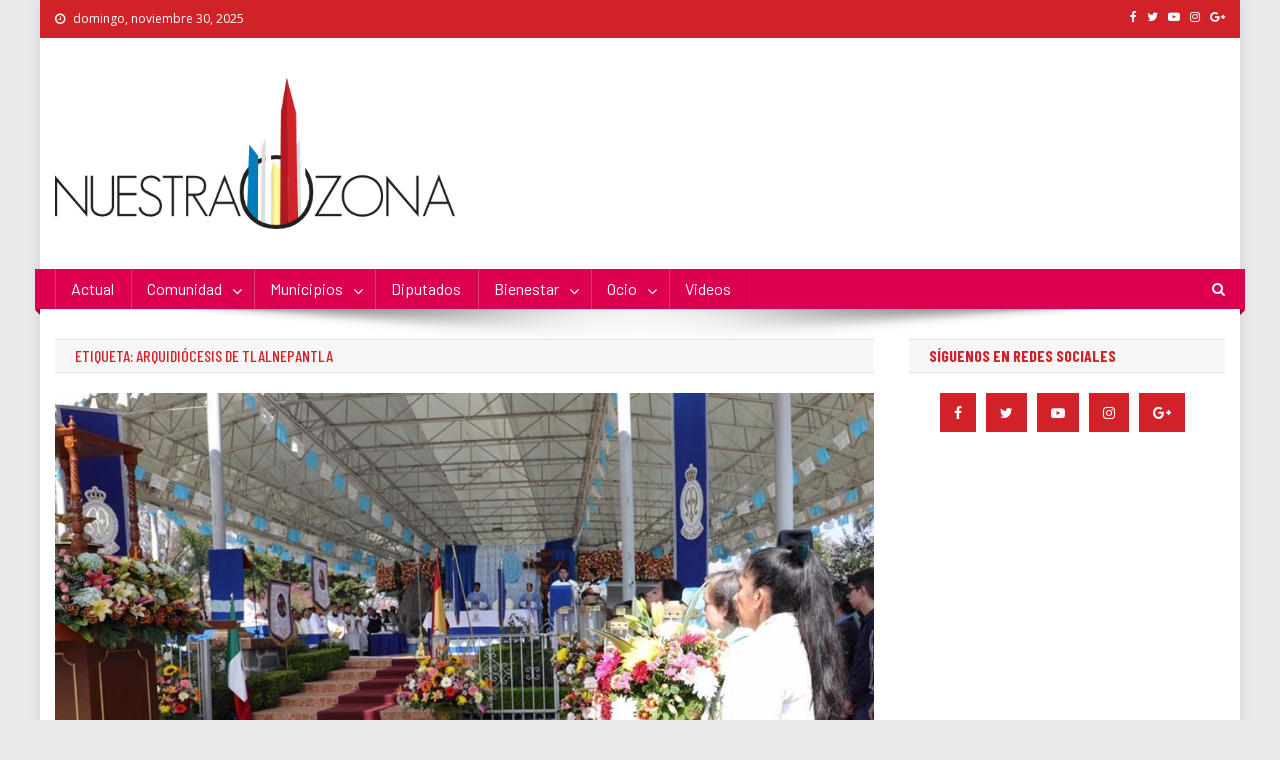

--- FILE ---
content_type: text/html; charset=UTF-8
request_url: https://nuestra-zona.com/tag/arquidiocesis-de-tlalnepantla/
body_size: 14084
content:
<!doctype html>
<html lang="es">
<head>
<meta charset="UTF-8">
<meta name="viewport" content="width=device-width, initial-scale=1">
<link rel="profile" href="http://gmpg.org/xfn/11">

<meta name='robots' content='index, follow, max-image-preview:large, max-snippet:-1, max-video-preview:-1' />

	<!-- This site is optimized with the Yoast SEO plugin v19.7.1 - https://yoast.com/wordpress/plugins/seo/ -->
	<title>arquidiócesis de Tlalnepantla archivos - Nuestra Zona</title>
	<link rel="canonical" href="https://nuestra-zona.com/tag/arquidiocesis-de-tlalnepantla/" />
	<meta property="og:locale" content="es_ES" />
	<meta property="og:type" content="article" />
	<meta property="og:title" content="arquidiócesis de Tlalnepantla archivos - Nuestra Zona" />
	<meta property="og:url" content="https://nuestra-zona.com/tag/arquidiocesis-de-tlalnepantla/" />
	<meta property="og:site_name" content="Nuestra Zona" />
	<meta name="twitter:card" content="summary_large_image" />
	<script type="application/ld+json" class="yoast-schema-graph">{"@context":"https://schema.org","@graph":[{"@type":"CollectionPage","@id":"https://nuestra-zona.com/tag/arquidiocesis-de-tlalnepantla/","url":"https://nuestra-zona.com/tag/arquidiocesis-de-tlalnepantla/","name":"arquidiócesis de Tlalnepantla archivos - Nuestra Zona","isPartOf":{"@id":"https://nuestra-zona.com/#website"},"primaryImageOfPage":{"@id":"https://nuestra-zona.com/tag/arquidiocesis-de-tlalnepantla/#primaryimage"},"image":{"@id":"https://nuestra-zona.com/tag/arquidiocesis-de-tlalnepantla/#primaryimage"},"thumbnailUrl":"https://nuestra-zona.com/wp-content/uploads/2020/07/Basilica-de-los-remedios2.jpeg","breadcrumb":{"@id":"https://nuestra-zona.com/tag/arquidiocesis-de-tlalnepantla/#breadcrumb"},"inLanguage":"es"},{"@type":"ImageObject","inLanguage":"es","@id":"https://nuestra-zona.com/tag/arquidiocesis-de-tlalnepantla/#primaryimage","url":"https://nuestra-zona.com/wp-content/uploads/2020/07/Basilica-de-los-remedios2.jpeg","contentUrl":"https://nuestra-zona.com/wp-content/uploads/2020/07/Basilica-de-los-remedios2.jpeg","width":977,"height":713,"caption":"Vuelven actos religiosos a la Basílica de Los Remedios"},{"@type":"BreadcrumbList","@id":"https://nuestra-zona.com/tag/arquidiocesis-de-tlalnepantla/#breadcrumb","itemListElement":[{"@type":"ListItem","position":1,"name":"Portada","item":"https://nuestra-zona.com/"},{"@type":"ListItem","position":2,"name":"arquidiócesis de Tlalnepantla"}]},{"@type":"WebSite","@id":"https://nuestra-zona.com/#website","url":"https://nuestra-zona.com/","name":"Nuestra Zona","description":"La Voz de los Colonos","publisher":{"@id":"https://nuestra-zona.com/#organization"},"potentialAction":[{"@type":"SearchAction","target":{"@type":"EntryPoint","urlTemplate":"https://nuestra-zona.com/?s={search_term_string}"},"query-input":"required name=search_term_string"}],"inLanguage":"es"},{"@type":"Organization","@id":"https://nuestra-zona.com/#organization","name":"Nuestra Zona","url":"https://nuestra-zona.com/","sameAs":[],"logo":{"@type":"ImageObject","inLanguage":"es","@id":"https://nuestra-zona.com/#/schema/logo/image/","url":"https://nuestra-zona.com/wp-content/uploads/2019/04/LogoNuestraZona.png","contentUrl":"https://nuestra-zona.com/wp-content/uploads/2019/04/LogoNuestraZona.png","width":550,"height":208,"caption":"Nuestra Zona"},"image":{"@id":"https://nuestra-zona.com/#/schema/logo/image/"}}]}</script>
	<!-- / Yoast SEO plugin. -->


<link rel='dns-prefetch' href='//fonts.googleapis.com' />
<link rel='dns-prefetch' href='//s.w.org' />
<link rel="alternate" type="application/rss+xml" title="Nuestra Zona &raquo; Feed" href="https://nuestra-zona.com/feed/" />
<link rel="alternate" type="application/rss+xml" title="Nuestra Zona &raquo; Etiqueta arquidiócesis de Tlalnepantla del feed" href="https://nuestra-zona.com/tag/arquidiocesis-de-tlalnepantla/feed/" />
<script type="text/javascript">
window._wpemojiSettings = {"baseUrl":"https:\/\/s.w.org\/images\/core\/emoji\/14.0.0\/72x72\/","ext":".png","svgUrl":"https:\/\/s.w.org\/images\/core\/emoji\/14.0.0\/svg\/","svgExt":".svg","source":{"concatemoji":"https:\/\/nuestra-zona.com\/wp-includes\/js\/wp-emoji-release.min.js?ver=6.0.11"}};
/*! This file is auto-generated */
!function(e,a,t){var n,r,o,i=a.createElement("canvas"),p=i.getContext&&i.getContext("2d");function s(e,t){var a=String.fromCharCode,e=(p.clearRect(0,0,i.width,i.height),p.fillText(a.apply(this,e),0,0),i.toDataURL());return p.clearRect(0,0,i.width,i.height),p.fillText(a.apply(this,t),0,0),e===i.toDataURL()}function c(e){var t=a.createElement("script");t.src=e,t.defer=t.type="text/javascript",a.getElementsByTagName("head")[0].appendChild(t)}for(o=Array("flag","emoji"),t.supports={everything:!0,everythingExceptFlag:!0},r=0;r<o.length;r++)t.supports[o[r]]=function(e){if(!p||!p.fillText)return!1;switch(p.textBaseline="top",p.font="600 32px Arial",e){case"flag":return s([127987,65039,8205,9895,65039],[127987,65039,8203,9895,65039])?!1:!s([55356,56826,55356,56819],[55356,56826,8203,55356,56819])&&!s([55356,57332,56128,56423,56128,56418,56128,56421,56128,56430,56128,56423,56128,56447],[55356,57332,8203,56128,56423,8203,56128,56418,8203,56128,56421,8203,56128,56430,8203,56128,56423,8203,56128,56447]);case"emoji":return!s([129777,127995,8205,129778,127999],[129777,127995,8203,129778,127999])}return!1}(o[r]),t.supports.everything=t.supports.everything&&t.supports[o[r]],"flag"!==o[r]&&(t.supports.everythingExceptFlag=t.supports.everythingExceptFlag&&t.supports[o[r]]);t.supports.everythingExceptFlag=t.supports.everythingExceptFlag&&!t.supports.flag,t.DOMReady=!1,t.readyCallback=function(){t.DOMReady=!0},t.supports.everything||(n=function(){t.readyCallback()},a.addEventListener?(a.addEventListener("DOMContentLoaded",n,!1),e.addEventListener("load",n,!1)):(e.attachEvent("onload",n),a.attachEvent("onreadystatechange",function(){"complete"===a.readyState&&t.readyCallback()})),(e=t.source||{}).concatemoji?c(e.concatemoji):e.wpemoji&&e.twemoji&&(c(e.twemoji),c(e.wpemoji)))}(window,document,window._wpemojiSettings);
</script>
<style type="text/css">
img.wp-smiley,
img.emoji {
	display: inline !important;
	border: none !important;
	box-shadow: none !important;
	height: 1em !important;
	width: 1em !important;
	margin: 0 0.07em !important;
	vertical-align: -0.1em !important;
	background: none !important;
	padding: 0 !important;
}
</style>
	<link rel='stylesheet' id='wp-block-library-css'  href='https://nuestra-zona.com/wp-includes/css/dist/block-library/style.min.css?ver=6.0.11' type='text/css' media='all' />
<style id='global-styles-inline-css' type='text/css'>
body{--wp--preset--color--black: #000000;--wp--preset--color--cyan-bluish-gray: #abb8c3;--wp--preset--color--white: #ffffff;--wp--preset--color--pale-pink: #f78da7;--wp--preset--color--vivid-red: #cf2e2e;--wp--preset--color--luminous-vivid-orange: #ff6900;--wp--preset--color--luminous-vivid-amber: #fcb900;--wp--preset--color--light-green-cyan: #7bdcb5;--wp--preset--color--vivid-green-cyan: #00d084;--wp--preset--color--pale-cyan-blue: #8ed1fc;--wp--preset--color--vivid-cyan-blue: #0693e3;--wp--preset--color--vivid-purple: #9b51e0;--wp--preset--gradient--vivid-cyan-blue-to-vivid-purple: linear-gradient(135deg,rgba(6,147,227,1) 0%,rgb(155,81,224) 100%);--wp--preset--gradient--light-green-cyan-to-vivid-green-cyan: linear-gradient(135deg,rgb(122,220,180) 0%,rgb(0,208,130) 100%);--wp--preset--gradient--luminous-vivid-amber-to-luminous-vivid-orange: linear-gradient(135deg,rgba(252,185,0,1) 0%,rgba(255,105,0,1) 100%);--wp--preset--gradient--luminous-vivid-orange-to-vivid-red: linear-gradient(135deg,rgba(255,105,0,1) 0%,rgb(207,46,46) 100%);--wp--preset--gradient--very-light-gray-to-cyan-bluish-gray: linear-gradient(135deg,rgb(238,238,238) 0%,rgb(169,184,195) 100%);--wp--preset--gradient--cool-to-warm-spectrum: linear-gradient(135deg,rgb(74,234,220) 0%,rgb(151,120,209) 20%,rgb(207,42,186) 40%,rgb(238,44,130) 60%,rgb(251,105,98) 80%,rgb(254,248,76) 100%);--wp--preset--gradient--blush-light-purple: linear-gradient(135deg,rgb(255,206,236) 0%,rgb(152,150,240) 100%);--wp--preset--gradient--blush-bordeaux: linear-gradient(135deg,rgb(254,205,165) 0%,rgb(254,45,45) 50%,rgb(107,0,62) 100%);--wp--preset--gradient--luminous-dusk: linear-gradient(135deg,rgb(255,203,112) 0%,rgb(199,81,192) 50%,rgb(65,88,208) 100%);--wp--preset--gradient--pale-ocean: linear-gradient(135deg,rgb(255,245,203) 0%,rgb(182,227,212) 50%,rgb(51,167,181) 100%);--wp--preset--gradient--electric-grass: linear-gradient(135deg,rgb(202,248,128) 0%,rgb(113,206,126) 100%);--wp--preset--gradient--midnight: linear-gradient(135deg,rgb(2,3,129) 0%,rgb(40,116,252) 100%);--wp--preset--duotone--dark-grayscale: url('#wp-duotone-dark-grayscale');--wp--preset--duotone--grayscale: url('#wp-duotone-grayscale');--wp--preset--duotone--purple-yellow: url('#wp-duotone-purple-yellow');--wp--preset--duotone--blue-red: url('#wp-duotone-blue-red');--wp--preset--duotone--midnight: url('#wp-duotone-midnight');--wp--preset--duotone--magenta-yellow: url('#wp-duotone-magenta-yellow');--wp--preset--duotone--purple-green: url('#wp-duotone-purple-green');--wp--preset--duotone--blue-orange: url('#wp-duotone-blue-orange');--wp--preset--font-size--small: 13px;--wp--preset--font-size--medium: 20px;--wp--preset--font-size--large: 36px;--wp--preset--font-size--x-large: 42px;}.has-black-color{color: var(--wp--preset--color--black) !important;}.has-cyan-bluish-gray-color{color: var(--wp--preset--color--cyan-bluish-gray) !important;}.has-white-color{color: var(--wp--preset--color--white) !important;}.has-pale-pink-color{color: var(--wp--preset--color--pale-pink) !important;}.has-vivid-red-color{color: var(--wp--preset--color--vivid-red) !important;}.has-luminous-vivid-orange-color{color: var(--wp--preset--color--luminous-vivid-orange) !important;}.has-luminous-vivid-amber-color{color: var(--wp--preset--color--luminous-vivid-amber) !important;}.has-light-green-cyan-color{color: var(--wp--preset--color--light-green-cyan) !important;}.has-vivid-green-cyan-color{color: var(--wp--preset--color--vivid-green-cyan) !important;}.has-pale-cyan-blue-color{color: var(--wp--preset--color--pale-cyan-blue) !important;}.has-vivid-cyan-blue-color{color: var(--wp--preset--color--vivid-cyan-blue) !important;}.has-vivid-purple-color{color: var(--wp--preset--color--vivid-purple) !important;}.has-black-background-color{background-color: var(--wp--preset--color--black) !important;}.has-cyan-bluish-gray-background-color{background-color: var(--wp--preset--color--cyan-bluish-gray) !important;}.has-white-background-color{background-color: var(--wp--preset--color--white) !important;}.has-pale-pink-background-color{background-color: var(--wp--preset--color--pale-pink) !important;}.has-vivid-red-background-color{background-color: var(--wp--preset--color--vivid-red) !important;}.has-luminous-vivid-orange-background-color{background-color: var(--wp--preset--color--luminous-vivid-orange) !important;}.has-luminous-vivid-amber-background-color{background-color: var(--wp--preset--color--luminous-vivid-amber) !important;}.has-light-green-cyan-background-color{background-color: var(--wp--preset--color--light-green-cyan) !important;}.has-vivid-green-cyan-background-color{background-color: var(--wp--preset--color--vivid-green-cyan) !important;}.has-pale-cyan-blue-background-color{background-color: var(--wp--preset--color--pale-cyan-blue) !important;}.has-vivid-cyan-blue-background-color{background-color: var(--wp--preset--color--vivid-cyan-blue) !important;}.has-vivid-purple-background-color{background-color: var(--wp--preset--color--vivid-purple) !important;}.has-black-border-color{border-color: var(--wp--preset--color--black) !important;}.has-cyan-bluish-gray-border-color{border-color: var(--wp--preset--color--cyan-bluish-gray) !important;}.has-white-border-color{border-color: var(--wp--preset--color--white) !important;}.has-pale-pink-border-color{border-color: var(--wp--preset--color--pale-pink) !important;}.has-vivid-red-border-color{border-color: var(--wp--preset--color--vivid-red) !important;}.has-luminous-vivid-orange-border-color{border-color: var(--wp--preset--color--luminous-vivid-orange) !important;}.has-luminous-vivid-amber-border-color{border-color: var(--wp--preset--color--luminous-vivid-amber) !important;}.has-light-green-cyan-border-color{border-color: var(--wp--preset--color--light-green-cyan) !important;}.has-vivid-green-cyan-border-color{border-color: var(--wp--preset--color--vivid-green-cyan) !important;}.has-pale-cyan-blue-border-color{border-color: var(--wp--preset--color--pale-cyan-blue) !important;}.has-vivid-cyan-blue-border-color{border-color: var(--wp--preset--color--vivid-cyan-blue) !important;}.has-vivid-purple-border-color{border-color: var(--wp--preset--color--vivid-purple) !important;}.has-vivid-cyan-blue-to-vivid-purple-gradient-background{background: var(--wp--preset--gradient--vivid-cyan-blue-to-vivid-purple) !important;}.has-light-green-cyan-to-vivid-green-cyan-gradient-background{background: var(--wp--preset--gradient--light-green-cyan-to-vivid-green-cyan) !important;}.has-luminous-vivid-amber-to-luminous-vivid-orange-gradient-background{background: var(--wp--preset--gradient--luminous-vivid-amber-to-luminous-vivid-orange) !important;}.has-luminous-vivid-orange-to-vivid-red-gradient-background{background: var(--wp--preset--gradient--luminous-vivid-orange-to-vivid-red) !important;}.has-very-light-gray-to-cyan-bluish-gray-gradient-background{background: var(--wp--preset--gradient--very-light-gray-to-cyan-bluish-gray) !important;}.has-cool-to-warm-spectrum-gradient-background{background: var(--wp--preset--gradient--cool-to-warm-spectrum) !important;}.has-blush-light-purple-gradient-background{background: var(--wp--preset--gradient--blush-light-purple) !important;}.has-blush-bordeaux-gradient-background{background: var(--wp--preset--gradient--blush-bordeaux) !important;}.has-luminous-dusk-gradient-background{background: var(--wp--preset--gradient--luminous-dusk) !important;}.has-pale-ocean-gradient-background{background: var(--wp--preset--gradient--pale-ocean) !important;}.has-electric-grass-gradient-background{background: var(--wp--preset--gradient--electric-grass) !important;}.has-midnight-gradient-background{background: var(--wp--preset--gradient--midnight) !important;}.has-small-font-size{font-size: var(--wp--preset--font-size--small) !important;}.has-medium-font-size{font-size: var(--wp--preset--font-size--medium) !important;}.has-large-font-size{font-size: var(--wp--preset--font-size--large) !important;}.has-x-large-font-size{font-size: var(--wp--preset--font-size--x-large) !important;}
</style>
<link rel='stylesheet' id='contact-form-7-css'  href='https://nuestra-zona.com/wp-content/plugins/contact-form-7/includes/css/styles.css?ver=5.6.3' type='text/css' media='all' />
<link rel='stylesheet' id='images-responsive-thumbnail-slider-plus-lighbox-style-css'  href='https://nuestra-zona.com/wp-content/plugins/wp-responsive-slider-with-lightbox/css/images-responsive-thumbnail-slider-plus-lighbox-style.css?ver=6.0.11' type='text/css' media='all' />
<link rel='stylesheet' id='l-box-css-css'  href='https://nuestra-zona.com/wp-content/plugins/wp-responsive-slider-with-lightbox/css/l-box-css.css?ver=6.0.11' type='text/css' media='all' />
<link rel='stylesheet' id='news-portal-fonts-css'  href='https://fonts.googleapis.com/css?family=Roboto+Condensed%3A300italic%2C400italic%2C700italic%2C400%2C300%2C700%7CRoboto%3A300%2C400%2C400i%2C500%2C700%7CTitillium+Web%3A400%2C600%2C700%2C300&#038;subset=latin%2Clatin-ext' type='text/css' media='all' />
<link rel='stylesheet' id='news-portal-google-fonts-css'  href='https://fonts.googleapis.com/css?family=Open+Sans%3A400%7CBarlow+Condensed%3A500%2C700%2C800%7CBarlow%3Aregular&#038;subset=latin%2Ccyrillic-ext%2Cgreek-ext%2Cgreek%2Cvietnamese%2Clatin-ext%2Ccyrillic%2Ckhmer%2Cdevanagari%2Carabic%2Chebrew%2Ctelugu' type='text/css' media='all' />
<link rel='stylesheet' id='mt-font-awesome-css'  href='https://nuestra-zona.com/wp-content/themes/news-portal-pro/assets/library/font-awesome/css/font-awesome.min.css?ver=4.7.0' type='text/css' media='all' />
<link rel='stylesheet' id='lightslider-style-css'  href='https://nuestra-zona.com/wp-content/themes/news-portal-pro/assets/library/lightslider/css/lightslider.min.css?ver=1.1.6' type='text/css' media='all' />
<link rel='stylesheet' id='lightgallery-style-css'  href='https://nuestra-zona.com/wp-content/themes/news-portal-pro/assets/library/lightslider/css/lightgallery.min.css?ver=1.6.0' type='text/css' media='all' />
<link rel='stylesheet' id='pretty-photo-css'  href='https://nuestra-zona.com/wp-content/themes/news-portal-pro/assets/library/prettyphoto/prettyPhoto.css?ver=3.1.6' type='text/css' media='all' />
<link rel='stylesheet' id='news-portal-preloaders-css'  href='https://nuestra-zona.com/wp-content/themes/news-portal-pro/assets/css/np-preloaders.css?ver=1.1.5' type='text/css' media='all' />
<link rel='stylesheet' id='animate-css'  href='https://nuestra-zona.com/wp-content/themes/news-portal-pro/assets/library/animate/animate.min.css?ver=3.5.1' type='text/css' media='all' />
<link rel='stylesheet' id='news-portal-pro-style-css'  href='https://nuestra-zona.com/wp-content/themes/news-portal-pro/style.css?ver=6.0.11' type='text/css' media='all' />
<style id='news-portal-pro-style-inline-css' type='text/css'>
.category-button.np-cat-729 a{background:#00a9e0}
.category-button.np-cat-729 a:hover{background:#0077ae}
.np-block-title .np-cat-729{color:#00a9e0}
.category-button.np-cat-22 a{background:#007dbd}
.category-button.np-cat-22 a:hover{background:#004b8b}
.np-block-title .np-cat-22{color:#007dbd}
.category-button.np-cat-20 a{background:#ed5600}
.category-button.np-cat-20 a:hover{background:#bb2400}
.np-block-title .np-cat-20{color:#ed5600}
.category-button.np-cat-3799 a{background:#d22229}
.category-button.np-cat-3799 a:hover{background:#a00000}
.np-block-title .np-cat-3799{color:#d22229}
.category-button.np-cat-3794 a{background:#007dbd}
.category-button.np-cat-3794 a:hover{background:#004b8b}
.np-block-title .np-cat-3794{color:#007dbd}
.category-button.np-cat-709 a{background:#d22229}
.category-button.np-cat-709 a:hover{background:#a00000}
.np-block-title .np-cat-709{color:#d22229}
.category-button.np-cat-12 a{background:#007dbd}
.category-button.np-cat-12 a:hover{background:#004b8b}
.np-block-title .np-cat-12{color:#007dbd}
.category-button.np-cat-3779 a{background:#ed5600}
.category-button.np-cat-3779 a:hover{background:#bb2400}
.np-block-title .np-cat-3779{color:#ed5600}
.category-button.np-cat-10 a{background:#d22229}
.category-button.np-cat-10 a:hover{background:#a00000}
.np-block-title .np-cat-10{color:#d22229}
.category-button.np-cat-42 a{background:#d22229}
.category-button.np-cat-42 a:hover{background:#a00000}
.np-block-title .np-cat-42{color:#d22229}
.category-button.np-cat-3940 a{background:#efcb00}
.category-button.np-cat-3940 a:hover{background:#bd9900}
.np-block-title .np-cat-3940{color:#efcb00}
.category-button.np-cat-13 a{background:#ed5600}
.category-button.np-cat-13 a:hover{background:#bb2400}
.np-block-title .np-cat-13{color:#ed5600}
.category-button.np-cat-3934 a{background:#007dbd}
.category-button.np-cat-3934 a:hover{background:#004b8b}
.np-block-title .np-cat-3934{color:#007dbd}
.category-button.np-cat-26 a{background:#ed5600}
.category-button.np-cat-26 a:hover{background:#bb2400}
.np-block-title .np-cat-26{color:#ed5600}
.category-button.np-cat-3856 a{background:#d22229}
.category-button.np-cat-3856 a:hover{background:#a00000}
.np-block-title .np-cat-3856{color:#d22229}
.category-button.np-cat-15 a{background:#007dbd}
.category-button.np-cat-15 a:hover{background:#004b8b}
.np-block-title .np-cat-15{color:#007dbd}
.category-button.np-cat-5985 a{background:#00a9e0}
.category-button.np-cat-5985 a:hover{background:#0077ae}
.np-block-title .np-cat-5985{color:#00a9e0}
.category-button.np-cat-8735 a{background:#00a9e0}
.category-button.np-cat-8735 a:hover{background:#0077ae}
.np-block-title .np-cat-8735{color:#00a9e0}
.category-button.np-cat-14 a{background:#ed5600}
.category-button.np-cat-14 a:hover{background:#bb2400}
.np-block-title .np-cat-14{color:#ed5600}
.category-button.np-cat-727 a{background:#d22229}
.category-button.np-cat-727 a:hover{background:#a00000}
.np-block-title .np-cat-727{color:#d22229}
.category-button.np-cat-5889 a{background:#00a9e0}
.category-button.np-cat-5889 a:hover{background:#0077ae}
.np-block-title .np-cat-5889{color:#00a9e0}
.category-button.np-cat-840 a{background:#ed5600}
.category-button.np-cat-840 a:hover{background:#bb2400}
.np-block-title .np-cat-840{color:#ed5600}
.category-button.np-cat-25 a{background:#007dbd}
.category-button.np-cat-25 a:hover{background:#004b8b}
.np-block-title .np-cat-25{color:#007dbd}
.category-button.np-cat-4287 a{background:#00a9e0}
.category-button.np-cat-4287 a:hover{background:#0077ae}
.np-block-title .np-cat-4287{color:#00a9e0}
.category-button.np-cat-46 a{background:#d22229}
.category-button.np-cat-46 a:hover{background:#a00000}
.np-block-title .np-cat-46{color:#d22229}
.category-button.np-cat-7655 a{background:#00a9e0}
.category-button.np-cat-7655 a:hover{background:#0077ae}
.np-block-title .np-cat-7655{color:#00a9e0}
.category-button.np-cat-4213 a{background:#00a9e0}
.category-button.np-cat-4213 a:hover{background:#0077ae}
.np-block-title .np-cat-4213{color:#00a9e0}
.category-button.np-cat-3935 a{background:#00a9e0}
.category-button.np-cat-3935 a:hover{background:#0077ae}
.np-block-title .np-cat-3935{color:#00a9e0}
.category-button.np-cat-27 a{background:#ed5600}
.category-button.np-cat-27 a:hover{background:#bb2400}
.np-block-title .np-cat-27{color:#ed5600}
.category-button.np-cat-16 a{background:#d22229}
.category-button.np-cat-16 a:hover{background:#a00000}
.np-block-title .np-cat-16{color:#d22229}
.category-button.np-cat-21 a{background:#007dbd}
.category-button.np-cat-21 a:hover{background:#004b8b}
.np-block-title .np-cat-21{color:#007dbd}
.category-button.np-cat-43 a{background:#ed5600}
.category-button.np-cat-43 a:hover{background:#bb2400}
.np-block-title .np-cat-43{color:#ed5600}
.category-button.np-cat-47 a{background:#d22229}
.category-button.np-cat-47 a:hover{background:#a00000}
.np-block-title .np-cat-47{color:#d22229}
.category-button.np-cat-3939 a{background:#88dd00}
.category-button.np-cat-3939 a:hover{background:#56ab00}
.np-block-title .np-cat-3939{color:#88dd00}
.category-button.np-cat-5044 a{background:#00a9e0}
.category-button.np-cat-5044 a:hover{background:#0077ae}
.np-block-title .np-cat-5044{color:#00a9e0}
.category-button.np-cat-1699 a{background:#d22229}
.category-button.np-cat-1699 a:hover{background:#a00000}
.np-block-title .np-cat-1699{color:#d22229}
.category-button.np-cat-1 a{background:#d22229}
.category-button.np-cat-1 a:hover{background:#a00000}
.np-block-title .np-cat-1{color:#d22229}
.category-button.np-cat-728 a{background:#007dbd}
.category-button.np-cat-728 a:hover{background:#004b8b}
.np-block-title .np-cat-728{color:#007dbd}
.category-button.np-cat-24 a{background:#ed5600}
.category-button.np-cat-24 a:hover{background:#bb2400}
.np-block-title .np-cat-24{color:#ed5600}
.category-button.np-cat-6737 a{background:#00a9e0}
.category-button.np-cat-6737 a:hover{background:#0077ae}
.np-block-title .np-cat-6737{color:#00a9e0}
.category-button.np-cat-23 a{background:#d22229}
.category-button.np-cat-23 a:hover{background:#a00000}
.np-block-title .np-cat-23{color:#d22229}
.category-button.np-cat-841 a{background:#007dbd}
.category-button.np-cat-841 a:hover{background:#004b8b}
.np-block-title .np-cat-841{color:#007dbd}
.navigation .nav-links a,.bttn,button,input[type=button],input[type=reset],input[type=submit],.navigation .nav-links a:hover,.bttn:hover,button,input[type=button]:hover,input[type=reset]:hover,input[type=submit]:hover,.widget_search .search-submit,.edit-link .post-edit-link,.reply .comment-reply-link,.np-top-header-wrap,.np-header-menu-wrapper,.home #masthead.default .np-home-icon a,.np-home-icon a:hover,#site-navigation ul li:hover>a,#site-navigation ul li.current-menu-item>a,#site-navigation ul li.current_page_item>a,#site-navigation ul li.current-menu-ancestor>a,.np-header-menu-wrapper::before,.np-header-menu-wrapper::after,.np-header-search-wrapper .search-form-main .search-submit,.layout1-ticker .lSSlideOuter.vertical .lSAction>a:hover,.layout1-ticker .ticker-caption,.default-ticker .ticker-caption,.news_portal_featured_slider .np-featured-slider-section .lSAction>a:hover,.news_portal_slider .np-slider .lSAction>a:hover,.news_portal_featured_slider .lSSlideOuter .lSPager.lSpg>li:hover a,.news_portal_featured_slider .lSSlideOuter .lSPager.lSpg>li.active a,.news_portal_slider .np-slider .lSSlideOuter .lSPager.lSpg>li:hover a,.news_portal_slider .np-slider .lSSlideOuter .lSPager.lSpg>li.active a,.news_portal_default_tabbed ul.widget-tabs li,.news_portal_default_tabbed ul.widget-tabs li.ui-tabs-active,.news_portal_default_tabbed ul.widget-tabs li:hover,.news_portal_carousel .carousel-nav-action .carousel-controls:hover,.news_portal_social_media .social-link a,.news_portal_social_media .social-link a:hover,.news_portal_social_media .layout2 .social-link a:hover,.news_portal_social_media .layout3 .social-link a:hover,.single-layout2 .post-on,.np-archive-more .np-button:hover,.error404 .page-title,.pnf-extra .pnf-button.btn,#np-scrollup,.woocommerce .price-cart:after,.woocommerce ul.products li.product .price-cart .button:hover,.woocommerce .widget_price_filter .ui-slider .ui-slider-range,.woocommerce .widget_price_filter .ui-slider .ui-slider-handle,.woocommerce .widget_price_filter .price_slider_wrapper .ui-widget-content,.woocommerce #respond input#submit,.woocommerce a.button,.woocommerce button.button,.woocommerce input.button,.woocommerce #respond input#submit.alt,.woocommerce a.button.alt,.woocommerce button.button.alt,.woocommerce input.button.alt,.added_to_cart.wc-forward,.woocommerce #respond input#submit:hover,.woocommerce a.button:hover,.woocommerce button.button:hover,.woocommerce input.button:hover,.woocommerce #respond input#submit.alt:hover,.woocommerce a.button.alt:hover,.woocommerce button.button.alt:hover,.woocommerce input.button.alt:hover,.woocommerce ul.products li.product .onsale,.woocommerce span.onsale,.woocommerce #respond input#submit.alt.disabled,.woocommerce #respond input#submit.alt.disabled:hover,.woocommerce #respond input#submit.alt:disabled,.woocommerce #respond input#submit.alt:disabled:hover,.woocommerce #respond input#submit.alt[disabled]:disabled,.woocommerce #respond input#submit.alt[disabled]:disabled:hover,.woocommerce a.button.alt.disabled,.woocommerce a.button.alt.disabled:hover,.woocommerce a.button.alt:disabled,.woocommerce a.button.alt:disabled:hover,.woocommerce a.button.alt[disabled]:disabled,.woocommerce a.button.alt[disabled]:disabled:hover,.woocommerce button.button.alt.disabled,.woocommerce button.button.alt.disabled:hover,.woocommerce button.button.alt:disabled,.woocommerce button.button.alt:disabled:hover,.woocommerce button.button.alt[disabled]:disabled,.woocommerce button.button.alt[disabled]:disabled:hover,.woocommerce input.button.alt.disabled,.woocommerce input.button.alt.disabled:hover,.woocommerce input.button.alt:disabled,.woocommerce input.button.alt:disabled:hover,.woocommerce input.button.alt[disabled]:disabled,.woocommerce input.button.alt[disabled]:disabled:hover,.format-video:before,.format-audio:before,.format-gallery:before,div.wpforms-container-full .wpforms-form input[type='submit'],div.wpforms-container-full .wpforms-form button[type='submit'],div.wpforms-container-full .wpforms-form .wpforms-page-button,div.wpforms-container-full .wpforms-form input[type='submit']:hover,div.wpforms-container-full .wpforms-form button[type='submit']:hover,div.wpforms-container-full .wpforms-form .wpforms-page-button:hover{background:#d22229}
.home #masthead.default .np-home-icon a:hover,#masthead.default .np-home-icon a:hover,#site-navigation ul li:hover > a,#site-navigation ul li.current-menu-item > a,#site-navigation ul li.current_page_item > a,#site-navigation ul li.current-menu-ancestor > a,.news_portal_default_tabbed ul.widget-tabs li.ui-tabs-active,.news_portal_default_tabbed ul.widget-tabs li:hover{background:#a00000}
.np-header-menu-block-wrap::before,.np-header-menu-block-wrap::after{border-right-color:#a00000}
a,a:hover,a:focus,a:active,.widget a:hover,.widget a:hover::before,.widget li:hover::before,.entry-footer a:hover,.comment-author .fn .url:hover,#cancel-comment-reply-link,#cancel-comment-reply-link:before,.logged-in-as a,.home #masthead.layout1 .np-home-icon a,#masthead.layout1 .np-home-icon a:hover,#masthead.layout1 #site-navigation ul li:hover>a,#masthead.layout1 #site-navigation ul li.current-menu-item>a,#masthead.layout1 #site-navigation ul li.current_page_item>a,#masthead.layout1 #site-navigation ul li.current-menu-ancestor>a,#masthead.layout1 .search-main:hover,.np-slide-content-wrap .post-title a:hover,.news_portal_featured_posts .np-single-post .np-post-content .np-post-title a:hover,.news_portal_fullwidth_posts .np-single-post .np-post-title a:hover,.news_portal_block_posts .layout3 .np-primary-block-wrap .np-single-post .np-post-title a:hover,.news_portal_list_posts .np-single-post .np-post-title:hover,.news_portal_featured_posts .layout2 .featured-middle-section .np-single-post .np-post-title a:hover,.news_portal_carousel .np-single-post .np-post-content .np-post-title a:hover,.news_portal_featured_slider .np-featured-section .np-single-post .np-post-content .np-post-title a:hover,.news_portal_featured_posts .layout2 .featured-left-section .np-single-post .np-post-content .np-post-title a:hover,.news_portal_featured_posts .layout2 .featured-right-section .np-single-post .np-post-content .np-post-title a:hover,.news_portal_featured_posts .layout1 .np-single-post-wrap .np-post-content .np-post-title a:hover,.np-block-title,.widget-title,.page-header .page-title,.np-related-title,.np-post-review-section-wrapper .review-title,.np-pnf-latest-posts-wrapper .section-title,.np-post-meta span:hover,.np-post-meta span a:hover,.news_portal_featured_posts .layout2 .np-single-post-wrap .np-post-content .np-post-meta span:hover,.news_portal_featured_posts .layout2 .np-single-post-wrap .np-post-content .np-post-meta span a:hover,.np-post-title.small-size a:hover,.news_portal_carousel .layout3 .np-single-post .np-post-content .np-post-title a:hover,.single-layout2 .extra-meta .post-view::before,.single-layout2 .extra-meta .comments-link::before,.np-post-meta span.star-value,#top-footer .widget a:hover,#top-footer .widget a:hover:before,#footer-navigation ul li a:hover,.entry-title a:hover,.entry-meta span a:hover,.entry-meta span:hover,.review-content-wrapper .stars-count,.review-content-wrapper .review-percent,.woocommerce ul.products li.product .price,.woocommerce div.product p.price,.woocommerce div.product span.price,.woocommerce .woocommerce-message:before,.woocommerce div.product p.price ins,.woocommerce div.product span.price ins,.woocommerce div.product p.price del,.woocommerce .woocommerce-info:before,.np-slide-content-wrap .np-post-meta span:hover,.np-slide-content-wrap .np-post-meta span a:hover,.news_portal_featured_posts .np-single-post .np-post-meta span:hover,.news_portal_featured_posts .np-single-post .np-post-meta span a:hover,.news_portal_list_posts .np-single-post .np-post-meta span:hover,.news_portal_list_posts .np-single-post .np-post-meta span a:hover,.news_portal_featured_posts .layout2 .featured-middle-section .np-single-post .np-post-meta span:hover,.news_portal_featured_posts .layout2 .featured-middle-section .np-single-post .np-post-meta span a:hover,.news_portal_carousel .np-single-post .np-post-meta span:hover,.news_portal_carousel .np-single-post .np-post-meta span a:hover,.news_portal_featured_posts .layout1 .np-single-post-wrap .np-post-content .np-post-meta span:hover,.news_portal_featured_posts .layout1 .np-single-post-wrap .np-post-content .np-post-meta span a:hover#masthead #site-navigation ul > li:hover > .sub-toggle,#masthead #site-navigation ul > li.current-menu-item .sub-toggle,#masthead #site-navigation ul > li.current-menu-ancestor .sub-toggle{color:#d22229}
.navigation .nav-links a,.bttn,button,input[type='button'],input[type='reset'],input[type='submit'],.widget_search .search-submit,.layout1-ticker .lSSlideOuter.vertical .lSAction>a:hover,.news_portal_slider .slider-layout1 .lSSlideOuter .lSPager.lSGallery li.active,.news_portal_slider .slider-layout1 .lSSlideOuter .lSPager.lSGallery li:hover,.news_portal_social_media .layout3 .social-link a:hover,.np-archive-more .np-button:hover,.woocommerce form .form-row.woocommerce-validated .select2-container,.woocommerce form .form-row.woocommerce-validated input.input-text,.woocommerce form .form-row.woocommerce-validated select{border-color:#d22229}
.comment-list .comment-body,.np-header-search-wrapper .search-form-main,.woocommerce .woocommerce-info,.woocommerce .woocommerce-message{border-top-color:#d22229}
.np-header-search-wrapper .search-form-main:before{border-bottom-color:#d22229}
.layout1-ticker .ticker-caption:after,.np-breadcrumbs{border-left-color:#d22229}
#colophon{background:#000000}
.ball1,.single1ball,.single6,.single9:before{background:#d22229}
.single4{border-top-color:#d22229}
.single4{border-bottom-color:#d22229}
.site-branding .custom-logo{width:400px}
.site-title,.site-description{position:absolute;clip:rect(1px,1px,1px,1px)}
body{font-family:Open Sans;font-style:normal;font-size:14px;font-weight:regular;text-decoration:none;text-transform:none;line-height:1.8;color:#3d3d3d }
h1,.search-results .entry-title,.archive .entry-title,.single .entry-title,.entry-title{font-family:Barlow Condensed;font-style:normal;font-size:32px;font-weight:500;text-decoration:none;text-transform:none;line-height:1.3;color:#3d3d3d}
h2{font-family:Barlow Condensed;font-style:normal;font-size:19px;font-weight:700;text-decoration:none;text-transform:none;line-height:1.3;color:#d22229}
h3{font-family:Barlow Condensed;font-style:normal;font-size:20px;font-weight:700;text-decoration:none;text-transform:none;line-height:1.3;color:#3d3d3d}
h4{font-family:Barlow Condensed;font-style:normal;font-size:17px;font-weight:700;text-decoration:none;text-transform:none;line-height:1.3;color:#3d3d3d}
h5{font-family:Barlow Condensed;font-style:normal;font-size:18px;font-weight:700;text-decoration:none;text-transform:none;line-height:1.3;color:#3d3d3d}
h6{font-family:Barlow Condensed;font-style:normal;font-size:16px;font-weight:800;text-decoration:none;text-transform:none;line-height:1.3;color:#3d3d3d}
#site-navigation ul li a{font-family:Barlow;font-style:normal;font-size:16px;font-weight:regular;text-decoration:none;text-transform:none;line-height:40px;color:#ffffff}
.np-header-menu-wrapper,.np-header-menu-wrapper::before,.np-header-menu-wrapper::after,#site-navigation ul.sub-menu,#site-navigation ul.children,#masthead.layout2 .np-header-menu-block-wrap{background-color:#dd0051}
.np-header-menu-block-wrap::before,.np-header-menu-block-wrap::after{border-right-color:#ab001f}
.np-header-search-wrapper .search-main,.np-home-icon a,#masthead .menu-toggle{color:#ffffff}
@media (max-width:768px){#site-navigation,.main-small-navigation li.current-menu-item > .sub-toggle i{background:#dd0051 !important}}
</style>
<link rel='stylesheet' id='news-portal-responsive-style-css'  href='https://nuestra-zona.com/wp-content/themes/news-portal-pro/assets/css/np-responsive.css?ver=1.0.0' type='text/css' media='all' />
<script type='text/javascript' src='https://nuestra-zona.com/wp-includes/js/jquery/jquery.min.js?ver=3.6.0' id='jquery-core-js'></script>
<script type='text/javascript' src='https://nuestra-zona.com/wp-includes/js/jquery/jquery-migrate.min.js?ver=3.3.2' id='jquery-migrate-js'></script>
<script type='text/javascript' src='https://nuestra-zona.com/wp-content/plugins/wp-responsive-slider-with-lightbox/js/images-responsive-thumbnail-slider-plus-lightbox-jc.js?ver=6.0.11' id='images-responsive-thumbnail-slider-plus-lightbox-jc-js'></script>
<script type='text/javascript' src='https://nuestra-zona.com/wp-content/plugins/wp-responsive-slider-with-lightbox/js/effects-eas-plus-light-box.js?ver=6.0.11' id='effects-eas-plus-light-box-js'></script>
<script type='text/javascript' src='https://nuestra-zona.com/wp-content/plugins/wp-responsive-slider-with-lightbox/js/l-box-js.js?ver=6.0.11' id='l-box-js-js'></script>
<link rel="https://api.w.org/" href="https://nuestra-zona.com/wp-json/" /><link rel="alternate" type="application/json" href="https://nuestra-zona.com/wp-json/wp/v2/tags/4014" /><link rel="EditURI" type="application/rsd+xml" title="RSD" href="https://nuestra-zona.com/xmlrpc.php?rsd" />
<link rel="wlwmanifest" type="application/wlwmanifest+xml" href="https://nuestra-zona.com/wp-includes/wlwmanifest.xml" /> 
<meta name="generator" content="WordPress 6.0.11" />
<script type="text/javascript">
(function(url){
	if(/(?:Chrome\/26\.0\.1410\.63 Safari\/537\.31|WordfenceTestMonBot)/.test(navigator.userAgent)){ return; }
	var addEvent = function(evt, handler) {
		if (window.addEventListener) {
			document.addEventListener(evt, handler, false);
		} else if (window.attachEvent) {
			document.attachEvent('on' + evt, handler);
		}
	};
	var removeEvent = function(evt, handler) {
		if (window.removeEventListener) {
			document.removeEventListener(evt, handler, false);
		} else if (window.detachEvent) {
			document.detachEvent('on' + evt, handler);
		}
	};
	var evts = 'contextmenu dblclick drag dragend dragenter dragleave dragover dragstart drop keydown keypress keyup mousedown mousemove mouseout mouseover mouseup mousewheel scroll'.split(' ');
	var logHuman = function() {
		if (window.wfLogHumanRan) { return; }
		window.wfLogHumanRan = true;
		var wfscr = document.createElement('script');
		wfscr.type = 'text/javascript';
		wfscr.async = true;
		wfscr.src = url + '&r=' + Math.random();
		(document.getElementsByTagName('head')[0]||document.getElementsByTagName('body')[0]).appendChild(wfscr);
		for (var i = 0; i < evts.length; i++) {
			removeEvent(evts[i], logHuman);
		}
	};
	for (var i = 0; i < evts.length; i++) {
		addEvent(evts[i], logHuman);
	}
})('//nuestra-zona.com/?wordfence_lh=1&hid=C0D4167855FD086FA7B3F24B98C9A6CC');
</script><style type="text/css" id="custom-background-css">
body.custom-background { background-color: #eaeaea; }
</style>
	<link rel="icon" href="https://nuestra-zona.com/wp-content/uploads/2019/02/cropped-favicon-32x32.jpg" sizes="32x32" />
<link rel="icon" href="https://nuestra-zona.com/wp-content/uploads/2019/02/cropped-favicon-192x192.jpg" sizes="192x192" />
<link rel="apple-touch-icon" href="https://nuestra-zona.com/wp-content/uploads/2019/02/cropped-favicon-180x180.jpg" />
<meta name="msapplication-TileImage" content="https://nuestra-zona.com/wp-content/uploads/2019/02/cropped-favicon-270x270.jpg" />
</head>

<body class="archive tag tag-arquidiocesis-de-tlalnepantla tag-4014 custom-background wp-custom-logo group-blog hfeed right-sidebar boxed_layout archive-grid menu-shadow-on np-image-zoomin">

	
<div id="page" class="site">

	<a class="skip-link screen-reader-text" href="#content">Skip to content</a>

	<div class="np-top-header-wrap"><div class="mt-container">		<div class="np-top-left-section-wrapper">
			<div class="date-section">domingo, noviembre 30, 2025</div>
					</div><!-- .np-top-left-section-wrapper -->
		<div class="np-top-right-section-wrapper">
			<div class="mt-social-icons-wrapper"><span class="social-link"><a href="https://www.facebook.com/PeriodicoNuestraZona" target="_blank"><i class="fa fa-facebook-f"></i></a></span><span class="social-link"><a href="https://twitter.com/NuestraZona_" target="_blank"><i class="fa fa-twitter"></i></a></span><span class="social-link"><a href="https://www.youtube.com/channel/UCmmNFiP0l_PSsAlDlVUBQug" target="_blank"><i class="fa fa-youtube-play"></i></a></span><span class="social-link"><a href="https://www.instagram.com/nuestrazona" target="_blank"><i class="fa fa-instagram"></i></a></span><span class="social-link"><a href="https://plus.google.com/+NUESTRAZONACOLONOSNZC" target="_blank"><i class="fa fa-google-plus"></i></a></span></div><!-- .mt-social-icons-wrapper -->		</div><!-- .np-top-right-section-wrapper -->
</div><!-- .mt-container --></div><!-- .np-top-header-wrap -->
	<header id="masthead" class="site-header default" role="banner">

	<div class="np-logo-section-wrapper">
		<div class="mt-container">
			<div class="site-branding">
				<a href="https://nuestra-zona.com/" class="custom-logo-link" rel="home"><img width="550" height="208" src="https://nuestra-zona.com/wp-content/uploads/2019/04/LogoNuestraZona.png" class="custom-logo" alt="Nuestra Zona" srcset="https://nuestra-zona.com/wp-content/uploads/2019/04/LogoNuestraZona.png 550w, https://nuestra-zona.com/wp-content/uploads/2019/04/LogoNuestraZona-300x113.png 300w" sizes="(max-width: 550px) 100vw, 550px" /></a>
									<p class="site-title"><a href="https://nuestra-zona.com/" rel="home">Nuestra Zona</a></p>
									<p class="site-description">La Voz de los Colonos</p>
							</div><!-- .site-branding -->

			<div class="np-header-ads-area">
							</div><!-- .np-header-ads-area -->
		</div><!-- .mt-container -->
	</div><!-- .np-logo-section-wrapper -->

	<div id="np-menu-wrap" class="np-header-menu-wrapper">
		<div class="np-header-menu-block-wrap">
			<div class="mt-container">
				                <a href="javascript:void(0)" class="menu-toggle hide"> <i class="fa fa-navicon"> </i> </a>
				<nav id="site-navigation" class="main-navigation" role="navigation">
					<div class="menu-menu-principal-container"><ul id="primary-menu" class="menu"><li id="menu-item-12495" class="menu-item menu-item-type-taxonomy menu-item-object-category menu-item-12495"><a href="https://nuestra-zona.com/category/actual/">Actual</a></li>
<li id="menu-item-5673" class="menu-item menu-item-type-taxonomy menu-item-object-category menu-item-has-children menu-item-5673"><a href="https://nuestra-zona.com/category/comunidad/">Comunidad</a>
<ul class="sub-menu">
	<li id="menu-item-12424" class="menu-item menu-item-type-taxonomy menu-item-object-category menu-item-12424"><a href="https://nuestra-zona.com/category/colonos/">Colonos</a></li>
	<li id="menu-item-11473" class="menu-item menu-item-type-taxonomy menu-item-object-category menu-item-11473"><a href="https://nuestra-zona.com/category/portada/empresarios/">Empresarios</a></li>
	<li id="menu-item-11472" class="menu-item menu-item-type-taxonomy menu-item-object-category menu-item-11472"><a href="https://nuestra-zona.com/category/escuelas/">Educación</a></li>
	<li id="menu-item-29176" class="menu-item menu-item-type-taxonomy menu-item-object-category menu-item-29176"><a href="https://nuestra-zona.com/category/medio-ambiente/">Medio Ambiente</a></li>
	<li id="menu-item-38870" class="menu-item menu-item-type-taxonomy menu-item-object-category menu-item-38870"><a href="https://nuestra-zona.com/category/finanzas/">Finanzas</a></li>
</ul>
</li>
<li id="menu-item-5674" class="menu-item menu-item-type-taxonomy menu-item-object-category menu-item-has-children menu-item-5674"><a href="https://nuestra-zona.com/category/municipios/">Municipios</a>
<ul class="sub-menu">
	<li id="menu-item-39369" class="menu-item menu-item-type-taxonomy menu-item-object-category menu-item-39369"><a href="https://nuestra-zona.com/category/elecciones/">Elecciones</a></li>
	<li id="menu-item-5675" class="menu-item menu-item-type-taxonomy menu-item-object-category menu-item-5675"><a href="https://nuestra-zona.com/category/atizapan/">Atizapán</a></li>
	<li id="menu-item-27167" class="menu-item menu-item-type-taxonomy menu-item-object-category menu-item-27167"><a href="https://nuestra-zona.com/category/cdmx/">CDMX</a></li>
	<li id="menu-item-30464" class="menu-item menu-item-type-taxonomy menu-item-object-category menu-item-30464"><a href="https://nuestra-zona.com/category/coacalco/">Coacalco</a></li>
	<li id="menu-item-27168" class="menu-item menu-item-type-taxonomy menu-item-object-category menu-item-27168"><a href="https://nuestra-zona.com/category/cuautitlan/">Cuautitlán</a></li>
	<li id="menu-item-27166" class="menu-item menu-item-type-taxonomy menu-item-object-category menu-item-27166"><a href="https://nuestra-zona.com/category/ecatepec/">Ecatepec</a></li>
	<li id="menu-item-5676" class="menu-item menu-item-type-taxonomy menu-item-object-category menu-item-5676"><a href="https://nuestra-zona.com/category/edomex/">Edomex</a></li>
	<li id="menu-item-5677" class="menu-item menu-item-type-taxonomy menu-item-object-category menu-item-5677"><a href="https://nuestra-zona.com/category/huixquilucan/">Huixquilucan</a></li>
	<li id="menu-item-27169" class="menu-item menu-item-type-taxonomy menu-item-object-category menu-item-27169"><a href="https://nuestra-zona.com/category/metropoli/">Metropoli</a></li>
	<li id="menu-item-5678" class="menu-item menu-item-type-taxonomy menu-item-object-category menu-item-5678"><a href="https://nuestra-zona.com/category/izcalli/">Izcalli</a></li>
	<li id="menu-item-5679" class="menu-item menu-item-type-taxonomy menu-item-object-category menu-item-5679"><a href="https://nuestra-zona.com/category/naucalpan/">Naucalpan</a></li>
	<li id="menu-item-5681" class="menu-item menu-item-type-taxonomy menu-item-object-category menu-item-5681"><a href="https://nuestra-zona.com/category/tlalnepantla/">Tlalnepantla</a></li>
	<li id="menu-item-5682" class="menu-item menu-item-type-taxonomy menu-item-object-category menu-item-5682"><a href="https://nuestra-zona.com/category/tultitlan/">Tultitlán</a></li>
	<li id="menu-item-27170" class="menu-item menu-item-type-taxonomy menu-item-object-category menu-item-27170"><a href="https://nuestra-zona.com/category/seguridad/">Seguridad</a></li>
	<li id="menu-item-30465" class="menu-item menu-item-type-taxonomy menu-item-object-category menu-item-30465"><a href="https://nuestra-zona.com/category/ieem/">IEEM</a></li>
	<li id="menu-item-5680" class="menu-item menu-item-type-taxonomy menu-item-object-category menu-item-5680"><a href="https://nuestra-zona.com/category/otros/">Otros</a></li>
</ul>
</li>
<li id="menu-item-5683" class="menu-item menu-item-type-taxonomy menu-item-object-category menu-item-5683"><a href="https://nuestra-zona.com/category/diputados/">Diputados</a></li>
<li id="menu-item-5757" class="menu-item menu-item-type-taxonomy menu-item-object-category menu-item-has-children menu-item-5757"><a href="https://nuestra-zona.com/category/bienestar/">Bienestar</a>
<ul class="sub-menu">
	<li id="menu-item-35341" class="menu-item menu-item-type-taxonomy menu-item-object-category menu-item-35341"><a href="https://nuestra-zona.com/category/salud/">Salud</a></li>
	<li id="menu-item-5685" class="menu-item menu-item-type-taxonomy menu-item-object-category menu-item-5685"><a href="https://nuestra-zona.com/category/mi-pareja-y-yo/">Mi pareja y yo</a></li>
</ul>
</li>
<li id="menu-item-5689" class="menu-item menu-item-type-taxonomy menu-item-object-category menu-item-has-children menu-item-5689"><a href="https://nuestra-zona.com/category/ocio/">Ocio</a>
<ul class="sub-menu">
	<li id="menu-item-5687" class="menu-item menu-item-type-taxonomy menu-item-object-category menu-item-5687"><a href="https://nuestra-zona.com/category/deportes/">Deportes</a></li>
	<li id="menu-item-5688" class="menu-item menu-item-type-taxonomy menu-item-object-category menu-item-5688"><a href="https://nuestra-zona.com/category/cultura/">Cultura</a></li>
	<li id="menu-item-12493" class="menu-item menu-item-type-taxonomy menu-item-object-category menu-item-12493"><a href="https://nuestra-zona.com/category/espectaculos/">Espectáculos</a></li>
	<li id="menu-item-12494" class="menu-item menu-item-type-taxonomy menu-item-object-category menu-item-12494"><a href="https://nuestra-zona.com/category/tendencias/">Tendencias</a></li>
	<li id="menu-item-12886" class="menu-item menu-item-type-taxonomy menu-item-object-category menu-item-12886"><a href="https://nuestra-zona.com/category/gourmet/">Gourmet</a></li>
	<li id="menu-item-12887" class="menu-item menu-item-type-taxonomy menu-item-object-category menu-item-12887"><a href="https://nuestra-zona.com/category/viajar/">Viajar</a></li>
	<li id="menu-item-48570" class="menu-item menu-item-type-taxonomy menu-item-object-category menu-item-48570"><a href="https://nuestra-zona.com/category/mascotas/">Mascotas</a></li>
	<li id="menu-item-43840" class="menu-item menu-item-type-taxonomy menu-item-object-category menu-item-43840"><a href="https://nuestra-zona.com/category/tradiciones/">Tradiciones</a></li>
</ul>
</li>
<li id="menu-item-27986" class="menu-item menu-item-type-custom menu-item-object-custom menu-item-27986"><a target="_blank" rel="noopener" href="https://www.youtube.com/channel/UCmmNFiP0l_PSsAlDlVUBQug">Videos</a></li>
</ul></div>				</nav><!-- #site-navigation -->

									<div class="np-header-search-wrapper">
		                <span class="search-main"><i class="fa fa-search"></i></span>
		                <div class="search-form-main np-clearfix">
			                <form role="search" method="get" class="search-form" action="https://nuestra-zona.com/">
				<label>
					<span class="screen-reader-text">Buscar:</span>
					<input type="search" class="search-field" placeholder="Buscar &hellip;" value="" name="s" />
				</label>
				<input type="submit" class="search-submit" value="Buscar" />
			</form>			            </div>
					</div><!-- .np-header-search-wrapper -->
							</div><!-- .mt-container -->
		</div><!-- .np-header-menu-block-wrap -->
	</div><!-- .np-header-menu-wrapper -->

</header><!-- .site-header -->
	

	
	<div id="content" class="site-content">
		<div class="mt-container">
			
	<div id="primary" class="content-area">
		<main id="main" class="site-main" role="main">

		
			<header class="page-header">
				<h1 class="page-title">Etiqueta: <span>arquidiócesis de Tlalnepantla</span></h1>			</header><!-- .page-header -->

			<div class="np-archive-classic-post-wrapper">
<article id="post-35138" class="post-35138 post type-post status-publish format-standard has-post-thumbnail hentry category-actual category-destacada tag-arquidiocesis-de-tlalnepantla tag-estado-de-mexico tag-jose-antonio-fernandez-hurtado tag-naucalpan tag-tlalnepantla">	

	<div class="np-article-thumb">
		<a href="https://nuestra-zona.com/reabren-templos-en-cinco-municipios-mexiquenses/">
			<img width="977" height="713" src="https://nuestra-zona.com/wp-content/uploads/2020/07/Basilica-de-los-remedios2.jpeg" class="attachment-full size-full wp-post-image" alt="Vuelven actos religiosos a la Basílica de Los Remedios" srcset="https://nuestra-zona.com/wp-content/uploads/2020/07/Basilica-de-los-remedios2.jpeg 977w, https://nuestra-zona.com/wp-content/uploads/2020/07/Basilica-de-los-remedios2-300x219.jpeg 300w, https://nuestra-zona.com/wp-content/uploads/2020/07/Basilica-de-los-remedios2-768x560.jpeg 768w" sizes="(max-width: 977px) 100vw, 977px" />		</a>
	</div><!-- .np-article-thumb -->

	<div class="np-archive-post-content-wrapper">
		<header class="entry-header">
			<h2 class="entry-title"><a href="https://nuestra-zona.com/reabren-templos-en-cinco-municipios-mexiquenses/" rel="bookmark">Reabren templos en cinco municipios mexiquenses</a></h2>					<div class="entry-meta">
						<span class="posted-on"> <a href="https://nuestra-zona.com/reabren-templos-en-cinco-municipios-mexiquenses/" rel="bookmark"><time class="entry-date published" datetime="2020-07-19T12:50:53-05:00">domingo, 19/07/2020</time><time class="updated" datetime="2020-07-20T19:19:45-05:00">lunes, 20/07/2020</time></a></span><span class="byline">  <span class="author vcard"><a class="url fn n" href="https://nuestra-zona.com/author/nuestraz/">Nuestra Zona</a></span></span><span class="post-view">1379</span>					</div><!-- .entry-meta -->
					</header><!-- .entry-header -->

		<div class="entry-content">
			<p>Los templos de Tlalnepantla, Naucalpan, Atizapán, Jilotzingo e Isidro Fabela fueron reabiertos a partir de hoy, con el 30 por ciento de aforo, para adelantarse un día a la decisión que tomó el gobierno del Estado de México, de pasar a semáforo naranja, pero a partir de mañana lunes, de acuerdo con una misiva difundida [&hellip;]</p>
			<span class="np-archive-more"><a href="https://nuestra-zona.com/reabren-templos-en-cinco-municipios-mexiquenses/" class="np-button"><i class="fa fa-arrow-circle-o-right"></i>Más...</a></span>
		</div><!-- .entry-content -->

		<footer class="entry-footer">
					</footer><!-- .entry-footer -->
	</div><!-- .np-archive-post-content-wrapper -->
</article><!-- #post-35138 -->

</div><div class="np-archive-grid-post-wrapper np-clearfix">
<article id="post-34537" class="post-34537 post type-post status-publish format-standard has-post-thumbnail hentry category-portada category-tlalnepantla tag-arquidiocesis-de-tlalnepantla tag-covid-19 tag-tlalnepantla">	

	<div class="np-article-thumb">
		<a href="https://nuestra-zona.com/participa-raciel-perez-cruz-en-reunion-virtual-de-la-arquidiocesis-de-tlalnepantla/">
			<img width="720" height="1280" src="https://nuestra-zona.com/wp-content/uploads/2020/06/11.jpeg" class="attachment-full size-full wp-post-image" alt="" loading="lazy" srcset="https://nuestra-zona.com/wp-content/uploads/2020/06/11.jpeg 720w, https://nuestra-zona.com/wp-content/uploads/2020/06/11-169x300.jpeg 169w, https://nuestra-zona.com/wp-content/uploads/2020/06/11-576x1024.jpeg 576w" sizes="(max-width: 720px) 100vw, 720px" />		</a>
	</div><!-- .np-article-thumb -->

	<div class="np-archive-post-content-wrapper">
		<header class="entry-header">
			<h2 class="entry-title"><a href="https://nuestra-zona.com/participa-raciel-perez-cruz-en-reunion-virtual-de-la-arquidiocesis-de-tlalnepantla/" rel="bookmark">Participa Raciel Pérez Cruz en reunión virtual de la Arquidiócesis de Tlalnepantla</a></h2>					<div class="entry-meta">
						<span class="posted-on"> <a href="https://nuestra-zona.com/participa-raciel-perez-cruz-en-reunion-virtual-de-la-arquidiocesis-de-tlalnepantla/" rel="bookmark"><time class="entry-date published" datetime="2020-06-11T15:49:54-05:00">jueves, 11/06/2020</time><time class="updated" datetime="2020-06-11T15:51:19-05:00">jueves, 11/06/2020</time></a></span><span class="byline">  <span class="author vcard"><a class="url fn n" href="https://nuestra-zona.com/author/nuestraz/">Nuestra Zona</a></span></span><span class="post-view">1277</span>					</div><!-- .entry-meta -->
					</header><!-- .entry-header -->

		<div class="entry-content">
			<p>Raciel Pérez Cruz, Presidente Municipal, participó en la segunda reunión virtual de la Arquidiócesis de Tlalnepantla con autoridades municipales de la zona para tratar temas sobre la población y la emergencia sanitaria por COVID-19. Además del Edil de Tlalnepantla, participaron el arzobispo José Antonio Fernández Hurtado, monseñor Efraín Mendoza, monseñor Jorge Cuapio; el Secretario del [&hellip;]</p>
			<span class="np-archive-more"><a href="https://nuestra-zona.com/participa-raciel-perez-cruz-en-reunion-virtual-de-la-arquidiocesis-de-tlalnepantla/" class="np-button"><i class="fa fa-arrow-circle-o-right"></i>Más...</a></span>
		</div><!-- .entry-content -->

		<footer class="entry-footer">
					</footer><!-- .entry-footer -->
	</div><!-- .np-archive-post-content-wrapper -->
</article><!-- #post-34537 -->


<article id="post-29452" class="post-29452 post type-post status-publish format-standard hentry category-destacada category-tlalnepantla tag-arquidiocesis-de-tlalnepantla tag-jose-antonio-fernandez-hurtado">	

	<div class="np-article-thumb">
		<a href="https://nuestra-zona.com/no-habra-tolerancia-a-sacerdotes-pederastas/">
					</a>
	</div><!-- .np-article-thumb -->

	<div class="np-archive-post-content-wrapper">
		<header class="entry-header">
			<h2 class="entry-title"><a href="https://nuestra-zona.com/no-habra-tolerancia-a-sacerdotes-pederastas/" rel="bookmark">No habrá tolerancia a sacerdotes pederastas</a></h2>					<div class="entry-meta">
						<span class="posted-on"> <a href="https://nuestra-zona.com/no-habra-tolerancia-a-sacerdotes-pederastas/" rel="bookmark"><time class="entry-date published" datetime="2019-07-10T15:42:28-05:00">miércoles, 10/07/2019</time><time class="updated" datetime="2019-07-11T10:44:43-05:00">jueves, 11/07/2019</time></a></span><span class="byline">  <span class="author vcard"><a class="url fn n" href="https://nuestra-zona.com/author/nuestraz/">Nuestra Zona</a></span></span><span class="post-view">1776</span>					</div><!-- .entry-meta -->
					</header><!-- .entry-header -->

		<div class="entry-content">
			<p>El PAPA FRANCISCO POR EL MOMENTO NO TIENE CONTEMPLADO VENIR A MÉXICO En los seis municipios que comprende la Arquidiócesis de Tlalnepantla no se han registrado casos de pederastia por parte de sacerdotes, pero no hay tolerancia para este delito, y si sucediera el cura será removido de su cargo para que sea juzgado por las ley. [&hellip;]</p>
			<span class="np-archive-more"><a href="https://nuestra-zona.com/no-habra-tolerancia-a-sacerdotes-pederastas/" class="np-button"><i class="fa fa-arrow-circle-o-right"></i>Más...</a></span>
		</div><!-- .entry-content -->

		<footer class="entry-footer">
					</footer><!-- .entry-footer -->
	</div><!-- .np-archive-post-content-wrapper -->
</article><!-- #post-29452 -->


<article id="post-27709" class="post-27709 post type-post status-publish format-standard hentry category-naucalpan category-portada tag-arquidiocesis-de-tlalnepantla tag-monsenor-jose-antonio-fernandez-hurtado">	

	<div class="np-article-thumb">
		<a href="https://nuestra-zona.com/nuevo-arzobispo-en-tlalnepantla/">
					</a>
	</div><!-- .np-article-thumb -->

	<div class="np-archive-post-content-wrapper">
		<header class="entry-header">
			<h2 class="entry-title"><a href="https://nuestra-zona.com/nuevo-arzobispo-en-tlalnepantla/" rel="bookmark">Nuevo Arzobispo en Tlalnepantla</a></h2>					<div class="entry-meta">
						<span class="posted-on"> <a href="https://nuestra-zona.com/nuevo-arzobispo-en-tlalnepantla/" rel="bookmark"><time class="entry-date published" datetime="2019-03-18T17:45:55-06:00">lunes, 18/03/2019</time><time class="updated" datetime="2019-03-19T07:07:04-06:00">martes, 19/03/2019</time></a></span><span class="byline">  <span class="author vcard"><a class="url fn n" href="https://nuestra-zona.com/author/nuestraz/">Nuestra Zona</a></span></span><span class="post-view">4110</span>					</div><!-- .entry-meta -->
					</header><!-- .entry-header -->

		<div class="entry-content">
			<p>En la Basilica de Los Remedios Monseñor José Antonio Fernández Hurtado tomó posesión como Arzobispo de la Arquidiócesis de Tlalnepantla para suceder el cardenal Carlos Aguiar Retes. La arquidiócesis de Tlalnepantla estaba vacante desde diciembre de 2017 y en enero, el Papa Francisco designó a Monseñor Fernández Hurtado. La Ceremonia de Inicio de su Ministerio Episcopal, [&hellip;]</p>
			<span class="np-archive-more"><a href="https://nuestra-zona.com/nuevo-arzobispo-en-tlalnepantla/" class="np-button"><i class="fa fa-arrow-circle-o-right"></i>Más...</a></span>
		</div><!-- .entry-content -->

		<footer class="entry-footer">
					</footer><!-- .entry-footer -->
	</div><!-- .np-archive-post-content-wrapper -->
</article><!-- #post-27709 -->

</div>
		</main><!-- #main -->
	</div><!-- #primary -->

	<aside id="secondary" class="widget-area" role="complementary">
		<section id="news_portal_social_media-4" class="widget news_portal_social_media">            <div class="np-aside-social-wrapper layout1">
                <h4 class="widget-title">Síguenos en Redes Sociales</h4>                <div class="mt-social-icons-wrapper">
                    <span class="social-link"><a href="https://www.facebook.com/PeriodicoNuestraZona" target="_blank"><i class="fa fa-facebook-f"></i></a></span><span class="social-link"><a href="https://twitter.com/NuestraZona_" target="_blank"><i class="fa fa-twitter"></i></a></span><span class="social-link"><a href="https://www.youtube.com/channel/UCmmNFiP0l_PSsAlDlVUBQug" target="_blank"><i class="fa fa-youtube-play"></i></a></span><span class="social-link"><a href="https://www.instagram.com/nuestrazona" target="_blank"><i class="fa fa-instagram"></i></a></span><span class="social-link"><a href="https://plus.google.com/+NUESTRAZONACOLONOSNZC" target="_blank"><i class="fa fa-google-plus"></i></a></span>                </div><!-- .mt-social-icons-wrapper -->
            </div><!-- .np-aside-social-wrapper -->
    </section>	</aside><!-- #secondary -->
		</div><!-- .mt-container -->
	</div><!-- #content -->

	<footer id="colophon" class="site-footer np-widget-bg-img" role="contentinfo" style="background-image:url(https://nuestra-zona.com/wp-content/uploads/2019/02/abstract-dark-animated-background-grey-wavy-stripes-on-black-video-graphic-design-hd-1920x1080_42bi1dkhx__F0000.png); background-position: center; background-attachment: fixed; background-size: cover;">
<div id="top-footer" class="footer-widgets-wrapper footer_column_three np-clearfix">
    <div class="mt-container">
        <div class="footer-widgets-area np-clearfix">
            <div class="np-footer-widget-wrapper np-column-wrapper np-clearfix">
          		<div class="np-footer-widget wow fadeInLeft" data-wow-duration="0.5s">
          			          		</div>
      		                    <div class="np-footer-widget wow fadeInLeft" data-woww-duration="1s">
          		    <section id="text-35" class="widget widget_text">			<div class="textwidget"><p><a href="https://nuestra-zona.com/wp-content/uploads/2019/02/Logo2019White.png"><img loading="lazy" class="aligncenter size-medium wp-image-27111" src="https://nuestra-zona.com/wp-content/uploads/2019/02/Logo2019White-300x94.png" alt="" width="300" height="94" srcset="https://nuestra-zona.com/wp-content/uploads/2019/02/Logo2019White-300x94.png 300w, https://nuestra-zona.com/wp-content/uploads/2019/02/Logo2019White.png 706w" sizes="(max-width: 300px) 100vw, 300px" /></a></p>
<p>Nuestra Zona es un medio de comunicación que nació el 29 de abril de 2013 y tiene como objetivo presentar información de interés para la comunidad y que a su vez esta comunidad se vea reflejada, tanto en su problemática, como en sus actividades culturales, sociales y deportivas.</p>
</div>
		</section><section id="nav_menu-3" class="widget widget_nav_menu"><h4 class="widget-title">Acerca de nosotros</h4><div class="menu-menu2-container"><ul id="menu-menu2" class="menu"><li id="menu-item-9389" class="menu-item menu-item-type-post_type menu-item-object-page menu-item-9389"><a href="https://nuestra-zona.com/quienes-somos-2/">Quiénes Somos</a></li>
<li id="menu-item-9390" class="menu-item menu-item-type-post_type menu-item-object-page menu-item-9390"><a href="https://nuestra-zona.com/contacto/">Contacto</a></li>
<li id="menu-item-9391" class="menu-item menu-item-type-custom menu-item-object-custom menu-item-9391"><a title="Issuu" target="_blank" rel="noopener" href="https://issuu.com/nuestrazona">Ediciones Impresas</a></li>
</ul></div></section>          		</div>
                                                <div class="np-footer-widget wow fadeInLeft" data-wow-duration="1.5s">
                    <section id="news_portal_recent_posts-3" class="widget news_portal_recent_posts">            <div class="np-recent-posts-wrapper">
                <h4 class="widget-title">Ultimas Noticias</h4><ul>                            <li>
                                <div class="np-single-post np-clearfix ">
                                    <div class="np-post-thumb">
                                        <a href="https://nuestra-zona.com/a-proponer-convocan-a-ciudadanos-de-huixquilucan-en-cabildo-abierto/">
                                            <figure><img width="136" height="102" src="https://nuestra-zona.com/wp-content/uploads/2025/11/Huixquilucan-Romina-Contreras-C-291-2025-1-136x102.jpg" class="attachment-news-portal-block-thumb size-news-portal-block-thumb wp-post-image" alt="Romina Contreras invita a Cabildo Abierto en Huixquilucan" loading="lazy" /></figure>
                                        </a>
                                    </div><!-- .np-post-thumb -->
                                    <div class="np-post-content">
                                        <h3 class="np-post-title small-size"><a href="https://nuestra-zona.com/a-proponer-convocan-a-ciudadanos-de-huixquilucan-en-cabildo-abierto/">A proponer, convocan a ciudadanos de Huixquilucan en Cabildo Abierto</a></h3>
                                        <div class="np-post-meta">
                                                                                                                                                                            </div>
                                    </div><!-- .np-post-content -->
                                </div><!-- .np-single-post -->
                            </li>
                                            <li>
                                <div class="np-single-post np-clearfix ">
                                    <div class="np-post-thumb">
                                        <a href="https://nuestra-zona.com/cuentan-con-atlas-de-riesgos-para-prevenir-desastres-en-atizapan-de-zaragoza/">
                                            <figure><img width="136" height="102" src="https://nuestra-zona.com/wp-content/uploads/2025/11/ATIZa-pc-1-136x102.jpg" class="attachment-news-portal-block-thumb size-news-portal-block-thumb wp-post-image" alt="Director de PC, Héctor Elorriaga y el secretario del Ayuntamiento, Edmundo Ranero Barrera" loading="lazy" srcset="https://nuestra-zona.com/wp-content/uploads/2025/11/ATIZa-pc-1-136x102.jpg 136w, https://nuestra-zona.com/wp-content/uploads/2025/11/ATIZa-pc-1-300x225.jpg 300w, https://nuestra-zona.com/wp-content/uploads/2025/11/ATIZa-pc-1-1024x768.jpg 1024w, https://nuestra-zona.com/wp-content/uploads/2025/11/ATIZa-pc-1-768x576.jpg 768w, https://nuestra-zona.com/wp-content/uploads/2025/11/ATIZa-pc-1-1536x1152.jpg 1536w, https://nuestra-zona.com/wp-content/uploads/2025/11/ATIZa-pc-1.jpg 1600w" sizes="(max-width: 136px) 100vw, 136px" /></figure>
                                        </a>
                                    </div><!-- .np-post-thumb -->
                                    <div class="np-post-content">
                                        <h3 class="np-post-title small-size"><a href="https://nuestra-zona.com/cuentan-con-atlas-de-riesgos-para-prevenir-desastres-en-atizapan-de-zaragoza/">Cuentan con Atlas de Riesgos, para prevenir desastres en Atizapán de Zaragoza</a></h3>
                                        <div class="np-post-meta">
                                                                                                                                                                            </div>
                                    </div><!-- .np-post-content -->
                                </div><!-- .np-single-post -->
                            </li>
                                            <li>
                                <div class="np-single-post np-clearfix ">
                                    <div class="np-post-thumb">
                                        <a href="https://nuestra-zona.com/destacar-en-un-mundo-de-hombres-no-es-facil-logre-mi-empresa-peggy-desiree-leon/">
                                            <figure><img width="136" height="102" src="https://nuestra-zona.com/wp-content/uploads/2025/11/Imagen-de-WhatsApp-2025-11-25-a-las-15.31.24_318f2e2b-136x102.jpg" class="attachment-news-portal-block-thumb size-news-portal-block-thumb wp-post-image" alt="" loading="lazy" srcset="https://nuestra-zona.com/wp-content/uploads/2025/11/Imagen-de-WhatsApp-2025-11-25-a-las-15.31.24_318f2e2b-136x102.jpg 136w, https://nuestra-zona.com/wp-content/uploads/2025/11/Imagen-de-WhatsApp-2025-11-25-a-las-15.31.24_318f2e2b-300x225.jpg 300w, https://nuestra-zona.com/wp-content/uploads/2025/11/Imagen-de-WhatsApp-2025-11-25-a-las-15.31.24_318f2e2b-1024x768.jpg 1024w, https://nuestra-zona.com/wp-content/uploads/2025/11/Imagen-de-WhatsApp-2025-11-25-a-las-15.31.24_318f2e2b-768x576.jpg 768w, https://nuestra-zona.com/wp-content/uploads/2025/11/Imagen-de-WhatsApp-2025-11-25-a-las-15.31.24_318f2e2b-1536x1152.jpg 1536w, https://nuestra-zona.com/wp-content/uploads/2025/11/Imagen-de-WhatsApp-2025-11-25-a-las-15.31.24_318f2e2b.jpg 1600w" sizes="(max-width: 136px) 100vw, 136px" /></figure>
                                        </a>
                                    </div><!-- .np-post-thumb -->
                                    <div class="np-post-content">
                                        <h3 class="np-post-title small-size"><a href="https://nuestra-zona.com/destacar-en-un-mundo-de-hombres-no-es-facil-logre-mi-empresa-peggy-desiree-leon/">Destacar en un mundo de hombres no es fácil; logré mi empresa: Peggy Desireé León</a></h3>
                                        <div class="np-post-meta">
                                                                                                                                                                            </div>
                                    </div><!-- .np-post-content -->
                                </div><!-- .np-single-post -->
                            </li>
                </ul>            </div><!-- .np-recent-posts-wrapper -->
    </section>                </div>
                                            </div><!-- .np-footer-widget-wrapper -->
        </div><!-- .footer-widgets-area -->
    </div><!-- .mt-container -->
</div><!-- .footer-widgets-wrapper --><div class="bottom-footer default np-clearfix"><div class="mt-container">		<div class="site-info wow fadeInUp" data-wow-duration="0.5s" data-wow-delay="0.3s">
			<span class="np-copyright-text">
				Todos los Derechos Reservados © Nuestra Zona / La voz de los colonos 2019			</span>
		</div><!-- .site-info -->
		<nav id="footer-navigation" class="footer-navigation" role="navigation">
			<button class="menu-toggle hide" aria-controls="footer-menu" aria-expanded="false">Footer Menu</button>
			<div class="menu-menu2-container"><ul id="footer-menu" class="menu"><li class="menu-item menu-item-type-post_type menu-item-object-page menu-item-9389"><a href="https://nuestra-zona.com/quienes-somos-2/">Quiénes Somos</a></li>
<li class="menu-item menu-item-type-post_type menu-item-object-page menu-item-9390"><a href="https://nuestra-zona.com/contacto/">Contacto</a></li>
<li class="menu-item menu-item-type-custom menu-item-object-custom menu-item-9391"><a title="Issuu" target="_blank" rel="noopener" href="https://issuu.com/nuestrazona">Ediciones Impresas</a></li>
</ul></div>		</nav><!-- #site-navigation -->
</div><!-- .mt-container --></div> <!-- bottom-footer --></footer><!-- #colophon --><div id="np-scrollup" class="animated arrow-hide"><i class="fa fa-chevron-up"></i></div></div><!-- #page -->


<script type='text/javascript' src='https://nuestra-zona.com/wp-content/plugins/contact-form-7/includes/swv/js/index.js?ver=5.6.3' id='swv-js'></script>
<script type='text/javascript' id='contact-form-7-js-extra'>
/* <![CDATA[ */
var wpcf7 = {"api":{"root":"https:\/\/nuestra-zona.com\/wp-json\/","namespace":"contact-form-7\/v1"}};
/* ]]> */
</script>
<script type='text/javascript' src='https://nuestra-zona.com/wp-content/plugins/contact-form-7/includes/js/index.js?ver=5.6.3' id='contact-form-7-js'></script>
<script type='text/javascript' src='https://nuestra-zona.com/wp-content/themes/news-portal-pro/assets/js/navigation.js?ver=1.1.5' id='news-portal-navigation-js'></script>
<script type='text/javascript' src='https://nuestra-zona.com/wp-content/themes/news-portal-pro/assets/library/sticky/jquery.sticky.js?ver=20150416' id='jquery-sticky-js'></script>
<script type='text/javascript' src='https://nuestra-zona.com/wp-content/themes/news-portal-pro/assets/library/sticky/sticky-setting.js?ver=20150309' id='np-sticky-menu-setting-js'></script>
<script type='text/javascript' src='https://nuestra-zona.com/wp-content/themes/news-portal-pro/assets/js/skip-link-focus-fix.js?ver=1.1.5' id='news-portal-skip-link-focus-fix-js'></script>
<script type='text/javascript' src='https://nuestra-zona.com/wp-content/themes/news-portal-pro/assets/library/lightslider/js/lightslider.min.js?ver=1.1.6' id='lightslider-js'></script>
<script type='text/javascript' src='https://nuestra-zona.com/wp-content/themes/news-portal-pro/assets/library/lightslider/js/lightgallery.min.js?ver=1.6.0' id='lightgallery-js'></script>
<script type='text/javascript' src='https://nuestra-zona.com/wp-includes/js/jquery/ui/core.min.js?ver=1.13.1' id='jquery-ui-core-js'></script>
<script type='text/javascript' src='https://nuestra-zona.com/wp-includes/js/jquery/ui/tabs.min.js?ver=1.13.1' id='jquery-ui-tabs-js'></script>
<script type='text/javascript' src='https://nuestra-zona.com/wp-content/themes/news-portal-pro/assets/library/stickysidebar/theia-sticky-sidebar.js?ver=1.4.0' id='theia-sticky-sidebar-js'></script>
<script type='text/javascript' src='https://nuestra-zona.com/wp-content/themes/news-portal-pro/assets/library/prettyphoto/jquery.prettyPhoto.js?ver=3.1.6' id='jquery-prettyphoto-js'></script>
<script type='text/javascript' src='https://nuestra-zona.com/wp-content/themes/news-portal-pro/assets/library/wow/wow.min.js?ver=1.1.3' id='wow-js'></script>
<script type='text/javascript' id='news-portal-custom-script-js-extra'>
/* <![CDATA[ */
var WowOption = {"mode":"hide"};
/* ]]> */
</script>
<script type='text/javascript' src='https://nuestra-zona.com/wp-content/themes/news-portal-pro/assets/js/np-custom-scripts.js?ver=1.1.5' id='news-portal-custom-script-js'></script>

</body>
</html>